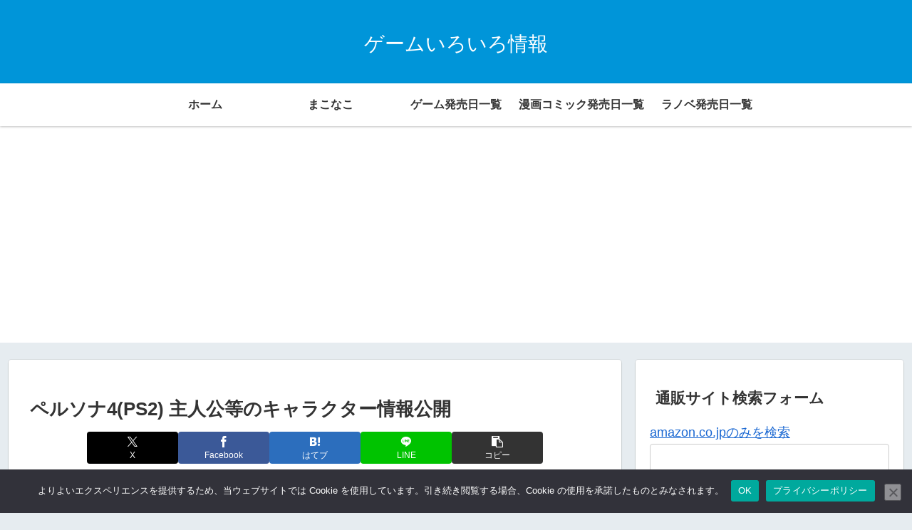

--- FILE ---
content_type: text/html; charset=utf-8
request_url: https://www.google.com/recaptcha/api2/aframe
body_size: 269
content:
<!DOCTYPE HTML><html><head><meta http-equiv="content-type" content="text/html; charset=UTF-8"></head><body><script nonce="yT5SdkGml-Ex_DYZG7XAcQ">/** Anti-fraud and anti-abuse applications only. See google.com/recaptcha */ try{var clients={'sodar':'https://pagead2.googlesyndication.com/pagead/sodar?'};window.addEventListener("message",function(a){try{if(a.source===window.parent){var b=JSON.parse(a.data);var c=clients[b['id']];if(c){var d=document.createElement('img');d.src=c+b['params']+'&rc='+(localStorage.getItem("rc::a")?sessionStorage.getItem("rc::b"):"");window.document.body.appendChild(d);sessionStorage.setItem("rc::e",parseInt(sessionStorage.getItem("rc::e")||0)+1);localStorage.setItem("rc::h",'1769120257324');}}}catch(b){}});window.parent.postMessage("_grecaptcha_ready", "*");}catch(b){}</script></body></html>